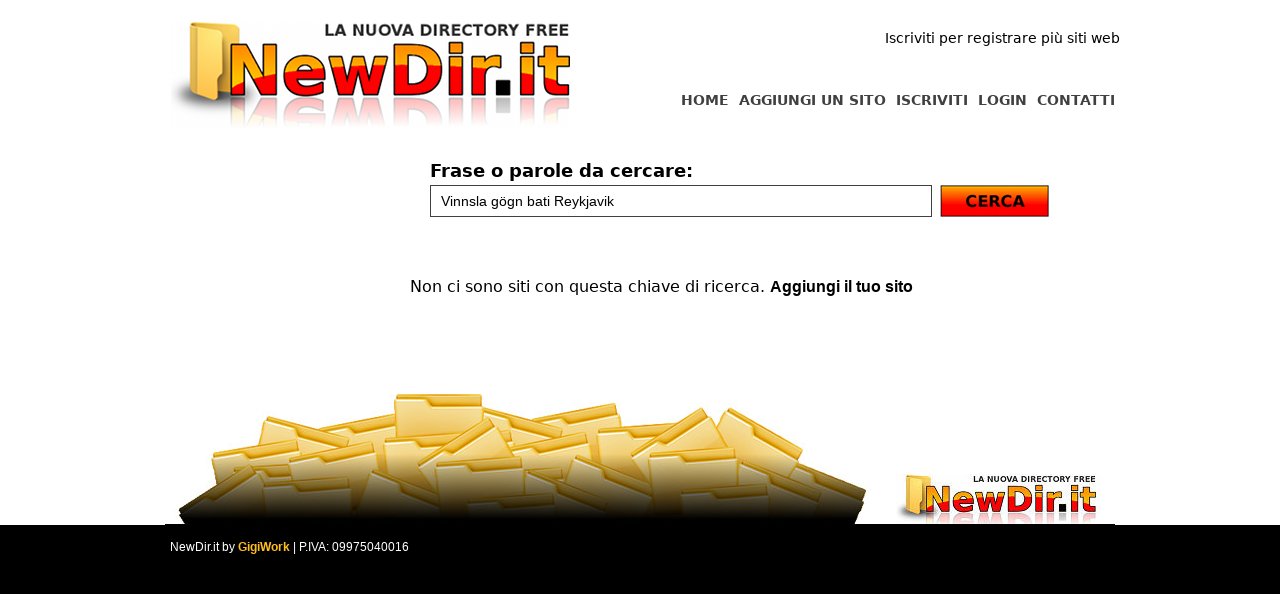

--- FILE ---
content_type: text/html; charset=UTF-8
request_url: https://www.newdir.it/ricerca.php?q=Vinnsla+g%C3%B6gn+bati+Reykjavik
body_size: 1499
content:


<!DOCTYPE html PUBLIC "-//W3C//DTD XHTML 1.0 Strict//EN" "https://www.w3.org/TR/xhtml1/DTD/xhtml1-strict.dtd">
<html xmlns="https://www.w3.org/1999/xhtml" xml:lang="it" lang="it">
<head>
<title>Vinnsla gögn bati Reykjavik su NewDir.it</title>
<meta name="language" content="italian, italiano, it"/>
<meta http-equiv="Content-Type" content="text/html; charset=UTF-8" />
<meta name="description" content="NewDir.it è la nuova directory gratis per segnalare il tuo sito e incrementare la tua posizione sui motori."/>
<meta name="keywords" content="aggiungi un sito, segnala il tuo sito, invia un sito, registra sito, registra azienda, segnala azienda, aggiungi azienda"/>
<meta name="robots" content="all"/>
<script src="https://www.newdir.it/scriptaculous/lib/prototype.js" type="text/javascript"></script>
<script src="https://www.newdir.it/scriptaculous/src/scriptaculous.js" type="text/javascript"></script>
<script src="https://www.newdir.it/scriptaculous/src/effects.js" type="text/javascript"></script>
<link rel="shortcut icon" href="https://www.newdir.it/favicon.ico" type="image/x-icon" />

<link href="https://www.newdir.it/style.css" rel="stylesheet" type="text/css" />


<!--[if IE]>
<style type="text/css">
img, div { behavior: url(https://www.newdir.it/iepngfix.htc); }
</style> 
<![endif]-->



<script type="text/javascript">

  var _gaq = _gaq || [];
  _gaq.push(['_setAccount', 'UA-8057672-15']);
  _gaq.push(['_trackPageview']);

  (function() {
    var ga = document.createElement('script'); ga.type = 'text/javascript'; ga.async = true;
    ga.src = ('https:' == document.location.protocol ? 'https://ssl' : 'https://www') + '.google-analytics.com/ga.js';
    var s = document.getElementsByTagName('script')[0]; s.parentNode.insertBefore(ga, s);
  })();

</script></head>
<body>


<div id='prima_fascia'>

<div id='primo_contenitore'>
<div id='spazio_20'></div>

<div id='cont_welcome'>
Iscriviti per registrare più siti web</div>

<div id='cont_menu'>

<ul class='menu_vert'>
<a href='https://www.newdir.it/contatti.php'><li class='voce'>CONTATTI</li></a>

<a href='https://www.newdir.it/login.php'><li class='voce'>LOGIN</li></a>
<a href='https://www.newdir.it/signup.php'><li class='voce'>ISCRIVITI</li></a>
<a href='https://www.newdir.it/aggiungi_un_sito.php'><li class='voce'>AGGIUNGI UN SITO</li></a>
<a href='https://www.newdir.it/index.php'><li class='voce'>HOME</li></a>
</ul>

</div>

<a href='https://www.newdir.it/index.php' title='NewDir.it - La nuova directory italiana'><img src='https://www.newdir.it/images/logo.jpg' alt='Free directory'></a>


</div>

</div>



<div id='seconda_fascia'>

<div id='secondo_contenitore'>


<div id='colonna'>


<a href='https://www.newdir.it/ricerca.php?q='></a><br>	
	


</div>



<div id='pagina'>



<div id='cerca' style='padding: 20px;' >


<form method='get' action='https://www.newdir.it/ricerca.php'>
<div class='ob'>Frase o parole da cercare:</div>
<input type='text'  name='q' class='w_auto' style='width: 500px;' value="Vinnsla gögn bati Reykjavik">
<button type="submit" id="cerca_button" value="" onclick="$('cerca_button').hide(); $('waiting').show();">
<img src="images/cerca.jpg" width="117" height="32" alt="Cerca" title="Cerca" />
</button><img src='https://www.newdir.it/images/loading.gif' id='waiting' style='display: none;'>
</form>

</div>



<div id='siti' style='padding-top: 40px;'>

<div class='noresult'>Non ci sono siti con questa chiave di ricerca. <a href='https://www.newdir.it/aggiungi_un_sito.php'>Aggiungi il tuo sito</a></div>
<br style='clear: both;'><br>

</div>


</div>


</div>
</div>







<div id='terza_fascia'>
<div id='terza_contenitore'>

</div>
</div>


<div id='footer_fascia'>
<div id='footer_contenitore'>


NewDir.it by <a href='https://www.gigiwork.com' alt='realizzazione siti'>GigiWork</a> | P.IVA: 09975040016
</div>

</div>


</body>
</html>


--- FILE ---
content_type: text/css
request_url: https://www.newdir.it/style.css
body_size: 1256
content:
* { 
border: 0px;
padding: 0px;
margin: 0px;
}

html { 
border: 0px;
padding: 0px;
margin: 0px;
}        


body{ 
border: 0px;
padding: 0px;
margin: 0px;
background-color: #FFFFFF;
color: #000000;
}

ul.menu_vert { 
list-style: none;
}


li.voce{ 
padding-left: 5px;
padding-right: 5px;
padding-top: 32px;
width: auto;
color: #404040;
font-weight: bold;
font-size: 14px;
font-family: Sans, Verdana;
height: 26px;
float: right;
cursor: pointer;
}


#current{ 
color: #fe8f00;
}

span.piccolo {						
				font-size: 10px;				
				font-weight: normal;
				color: #000000;			
			     }		
				

div.titolo  {    
				width: 100%;
				text-align: center;				
				height: 24px;				
				font-size: 16px;
				color: #FFFFFF;				
				font-family: Verdana, Sans, Arial;
				padding-top: 4px;	
				border-bottom: 1px solid #FFFFFF;
				font-weight: bold;
				background-color: #000000;				
			     }		
				




img{ 
border: 0px;
}

a { 
color: #000000;
font-family: Helvetica, Sans, Verdana;
text-decoration: none;
font-weight: bold;
}

a:hover { 
text-decoration: underline;
}


a.link{ 
color: #000000;
font-size: 12px;
}

a.current { 
text-decoration: underline;
}

a.little { 
font-size: 11px;
}


#testo { 
color: #FFFFFF;
font-style: italic;
font-size: 24px;
font-family: Sans, Verdana;
text-decoration: none;
width: 440px;
position: absolute;
margin-left: 230px;
margin-top: 80px;
text-align: center;
}


input.cerca  { 
color: #000000;
background-color: #FFFFFF;
border: 1px solid black;
}

select.cerca  { 
color: #000000;
background-color: #FFFFFF;
width: 120px;
position: absolute;
margin-left: 100px;
font-size: 12px;
border: 1px solid #dadada;
}


div.ob{ 
color: #000000;
font-size: 18px;
height: 20px;
padding-bottom: 5px;
font-weight: bold;
}


label.ok{ 
color: #000000;
font-size: 14px;
margin: 5px;
}

div.rigaform { 
width: 220px;
height: 20px;
}

img.shot{ 
margin: 10px;
padding: 5px;
border: 1px solid black;
float: left;
margin-right: 5px;
}

#cont_menu{ 
width: 550px;
height: auto;
position: absolute;
margin-top: 40px;
margin-left: 400px;
text-align: right;
padding-right: 30px;

}

#cont_welcome{
width: 550px;
height: 40px;
font-size: 14px;
position: absolute;
margin-top: 0px;
padding-top: 10px;
margin-left: 400px;
text-align: right;
padding-right: 30px;
font-family: Sans, Verdana;
}

#colonna{ 
position: absolute;
width: 220px; 
padding-top: 40px;
text-align: left;
}  

#prima_fascia{ 
width: 100%;
height: 120px;
background-color: #FFFFFF;
} 

#seconda_fascia{ 
width: 100%;
height: auto;
background-color: #FFFFFF;
} 

#terza_fascia{
width: 100%;
height: 171px;
text-align: right;
padding-top: 0px;
background-color: #FFFFFF;
} 

#terza_contenitore{
background-image: url(images/terzabg.jpg);
background-repeat: no-repeat;		
background-position: center;
width: 950px;
height: 171px;
margin: 0px auto;
} 

#footer_contenitore{
width: 940px;
height: 30px;
margin: 0px auto;
color: #FFFFFF;
padding-top: 15px;
text-align: left;
font-size: 12px;
font-family: Helvetica, Sans, Verdana;
clear: both;
} 

#footer_fascia{
width: 100%;
height: 80px;
background-color: #000000;
clear: both;
} 



#footer_contenitore a{
font-size: 12px;
color: #ffbe1c;
} 

#firma_contenitore{ 
width: 940px;
height: 30px;
margin: 0px auto;
text-align: center;
}  

#primo_contenitore{ 
width: 940px;
height: 190px;
margin: 0px auto;
}  

#secondo_contenitore{ 
width: 940px;
height: auto;
margin: 0px auto;
}
    
#spazio_20{ 
width: 940px;
height: 20px;
}  	

#primo_contenitore{ 
width: 940px;
height: auto;
margin: 0px auto;
}  

#pagina{ 
margin-left: 220px;
width: 710px;
padding: 20px;
height: auto;
color: #000000;
font-family: Sans, Verdana, Arial;
}  

label{	
	text-align: center;
	font-size: 14px;
	font-weight: bold;	
}               

input.w_auto,textarea.w_auto{	
	height:30px;	
	text-indent: 10px;
	font-size:14px; 	
	width:620px; 
	border: 1px solid #404040;
	
	}
	
select.w_auto {	
	width:640px; 
	height:50px;
	padding: 10px;
	background-image: url(images/bginput.jpg);
	background-repeat: no-repeat;	
	text-indent: 10px;
	font-size:18px; 
	background-color: #FFFFFF;
	}               
	
textarea.w_auto{	
	height: 180px;
	width: 620px;	
}
	
form.myform{	
width: 100%; 
text-align: left;
}

div.risultato{
color: #000000;
width: 385px;
padding: 20px;
height: 170px;
margin-bottom: 5px;
font-size: 16px; 
font-weight: bold;
background-color: #FFFFFF;
border: 1px dashed black;
padding-right: 310px;
padding-top: 40px;
margin-bottom: 40px;
}

div.spaziofondo{
width: 720px;
height: 270px;
}

.into{
margin-left: 15px;
}

div.boxsito {	
width: 100%;
padding-top: 25px;
border-bottom: 1px solid black;
padding-bottom: 5px;
height: auto;
margin-bottom: 10px;
}

div.conturl {
width: auto;
background-color: #000000;
padding: 3px;
color: #FFFFFF;
font-weight: bold;
}

div.contdesc {
height: 150px;
padding: 3px;
}


div.sottobox {
width: 100%;
margin-top: 5px;
text-align: right;
}

span.little  {
font-size: 10px;
color: #404040;
padding: 0px;
}

span.rosso  {
font-size: 16px;
color: #cc0000;
font-weight: bold;
}

div.boxfolder {
width: 160px;
text-align: center;
height: 160px;
float: left;
}

div.navigazione {
width: 100%;
text-align: center;
margin-top: 50px;
}

div.floater {
width: 100px;
height: 100px;
float: left;
}

button#cerca_button {
border: none;
background-color: transparent;
width: 117px;
height: 32px;
position: absolute;
cursor: pointer;
}   

#siti {
clear: both;	
	}
